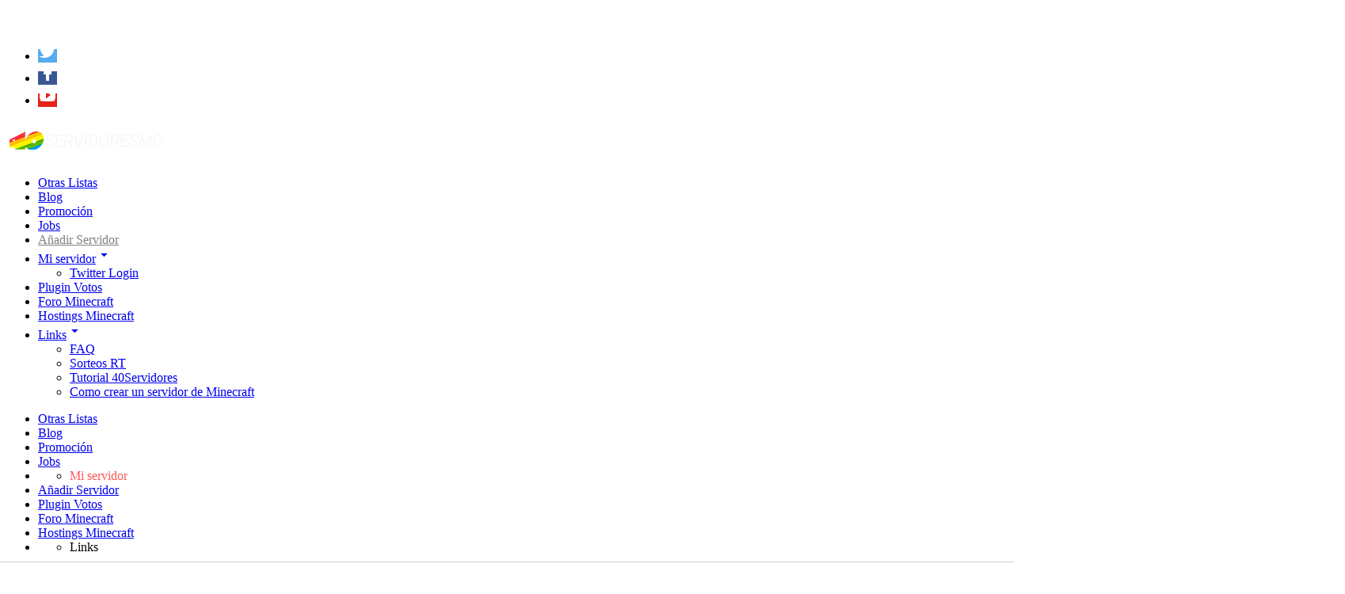

--- FILE ---
content_type: text/html; charset=UTF-8
request_url: https://www.40servidoresmc.es/hydracraft-network
body_size: 8702
content:
<!DOCTYPE html>
<html lang="es">

<head>
    <meta charset="UTF-8">
    <title>Servidor HydraCraft Network. 40servidoresMC lista de servidores de Minecraft en español</title>
    <script type="text/javascript" src="https://ads.vidoomy.com/40servidoresmc_14364.js" async></script>
    <meta name="theme-color" content="#2c3e50">
	<meta name="description" content="Servidor HydraCraft Network SemiPremium versión 1.8-1.20 Entra y descubre más">
	<meta name="viewport" content="width=device-width, initial-scale=1, maximum-scale=1.0, user-scalable=no">
    <link rel="shortcut icon" type="image/x-icon" href="img/favicon.png">
    <!-- Cargamos el estilo -->
    <link href="https://fonts.googleapis.com/icon?family=Material+Icons" rel="stylesheet">
    <!-- Extra -->
    <!-- Base -->
    <link rel="stylesheet" href="css/estilo.css">
    <!-- Responsivo -->
    <link rel="stylesheet" media="(min-width: 1024px)" href="css/responsivo-og.css">
    <link rel="stylesheet" media="(max-width: 1024px)" href="css/responsivo-op.css">
    <!-- Cargamos el js -->
    <!-- Jquery -->
    <script src="https://ajax.googleapis.com/ajax/libs/jquery/2.1.3/jquery.min.js"></script>
    <!-- Materialize -->
    <script src="https://cdnjs.cloudflare.com/ajax/libs/materialize/0.97.1/js/materialize.min.js"></script>
    <!-- Extra -->
    <script src="js/main.js"></script>
    <!-- Begin Cookie Consent plugin by Silktide - http://silktide.com/cookieconsent 
    <script type="text/javascript">
    window.cookieconsent_options = {
        "message": "Esta web utiliza cookies para mejorar la experiencia de usuario.",
        "dismiss": "Acepto",
        "learnMore": "Más información",
        "link": null,
        "theme": "cookies"
    };
    </script>
    <script type="text/javascript" src="js/cookies.js"></script>
    <!-- End Cookie Consent plugin -->
    <!-- El coso del seo y las redes -->
    <!-- FACEBOOK CARD-->
    <meta property="og:url" content="https://www.40servidoresmc.es/servidor.php?cod=7703">
    <meta property="og:type" content="website">
    <meta property="og:title" content="Servidor HydraCraft Network 40servidoresMC lista de servidores de Minecraft en español">
    <meta property="og:description" content="Servidor Si-No premium, version: 1.8-1.20, pais: Spain, modos de juego: boxpvp oneblock pixelmon survival factions">
    <meta property="og:image" content="https://www.40servidoresmc.es/images/iconos/7703.png">
    <!--TWITTER CARD-->
    <meta name="twitter:card" content="summary">
    <meta name="twitter:site" content="@40servidoresmc">
    <!--<meta name="twitter:creator" content="@SarahMaslinNir">-->
    <meta name="twitter:title" content="Servidor HydraCraft Network 40servidoresMC lista de servidores de Minecraft en español">
    <meta name="twitter:description" content="Servidor Si-No premium, version: 1.8-1.20, pais: Spain, modos de juego: boxpvp oneblock pixelmon survival factions">
    <meta name="twitter:image" content="https://www.40servidoresmc.es/images/iconos/7703.png">
    <!-- Cargamos librerias para los graficos -->
    <script src="js/raphael-min.js"></script>
  <script src="js/morris-0.4.1.min.js"></script>
    <!-- Script de ejemplo de los graficos -->
    
   <script>
function sumacopia(puesto){
	$.ajax({
			url : 'componentes/registracopy.php?copy='+puesto,
			dataType: 'jsonp',
			success : function(obj){}
		});
}
</script>
<script type="application/ld+json">
{ "@context": "https://schema.org",
  "@type": "Product",
  "name": "HydraCraft Network",
  "aggregateRating":
    {"@type": "AggregateRating",
     "ratingValue": "3.8",
     "reviewCount": "32"
    },
  "image": "https://www.40servidoresmc.es/images/iconos/7703.png",
  "sku": "7703",
  "productID": "servidor7703",
  "description": "Servidor HydraCraft Network SemiPremium versión 1.8-1.20",
  "brand":
    {
     "name": "40servidoresMC",
     "image": "https://www.40servidoresmc.es/images/40smc.jpg",
     "url": "https://www.40servidoresmc.es"
    }
}
</script>
<script>
var ok=0;
function puntuar(n){
	if(ok==0){
		$.get( "https://www.40servidoresmc.es/componentes/puntuador.php?v="+n+"&s=7703", function( data ) {
			alert( data );
			if(data=='Puntuación Añadida'){
				var res=parseInt(document.getElementById('nvotos').innerHTML)+1;
				document.getElementById('nvotos').innerHTML = res.toString();
			}
		});
		ok=1;
	} else {
		alert("Error. Ya has votado");
	}
}
</script>
<script src="componentes/sweetalert/dist/sweetalert.min.js"></script>
<link rel="stylesheet" href="componentes/sweetalert/dist/sweetalert.css">
<script async src="https://tags.refinery89.com/v2/40servidoresmces.js"></script></head>

<body>
    <!-- Navegación -->
<div class="fixed-action-btn horizontal" style="bottom: 150px; right: 24px;">
	<a class="btn-floating btn-large blue-grey darken-4">
		<i class="material-icons"><svg style="width:24px;height:24px" viewBox="0 0 24 24"> 
		<path fill="#fff" d="M17.9,17.39C17.64,16.59 16.89,16 16,16H15V13A1,1 0 0,0 14,12H8V10H10A1,1 0 0,0 11,9V7H13A2,2 0 0,0 15,5V4.59C17.93,5.77 20,8.64 20,12C20,14.08 19.2,15.97 17.9,17.39M11,19.93C7.05,19.44 4,16.08 4,12C4,11.38 4.08,10.78 4.21,10.21L9,15V16A2,2 0 0,0 11,18M12,2A10,10 0 0,0 2,12A10,10 0 0,0 12,22A10,10 0 0,0 22,12A10,10 0 0,0 12,2Z" /> 
		</svg></i> 
	</a> 
	<ul><li><a href='https://twitter.com/40servidoresmc' target='new' class="btn-floating" style="background-color: #55acee;"> 
		<i class="material-icons">
		<svg style="width:24px;height:24px" viewBox="0 0 24 24"> 
		<path fill="#fff" d="M22.46,6C21.69,6.35 20.86,6.58 20,6.69C20.88,6.16 21.56,5.32 21.88,4.31C21.05,4.81 20.13,5.16 19.16,5.36C18.37,4.5 17.26,4 16,4C13.65,4 11.73,5.92 11.73,8.29C11.73,8.63 11.77,8.96 11.84,9.27C8.28,9.09 5.11,7.38 3,4.79C2.63,5.42 2.42,6.16 2.42,6.94C2.42,8.43 3.17,9.75 4.33,10.5C3.62,10.5 2.96,10.3 2.38,10C2.38,10 2.38,10 2.38,10.03C2.38,12.11 3.86,13.85 5.82,14.24C5.46,14.34 5.08,14.39 4.69,14.39C4.42,14.39 4.15,14.36 3.89,14.31C4.43,16 6,17.26 7.89,17.29C6.43,18.45 4.58,19.13 2.56,19.13C2.22,19.13 1.88,19.11 1.54,19.07C3.44,20.29 5.7,21 8.12,21C16,21 20.33,14.46 20.33,8.79C20.33,8.6 20.33,8.42 20.32,8.23C21.16,7.63 21.88,6.87 22.46,6Z" /> 
		</svg></i> 
	</a></li>
	<li><a class="btn-floating" href='https://www.facebook.com/40servidoresmc' target='new' style="background-color: #3a5795;"> <i class="material-icons">
		<svg style="width:24px;height:24px" viewBox="0 0 24 24"> 
		<path fill="#fff" d="M17,2V2H17V6H15C14.31,6 14,6.81 14,7.5V10H14L17,10V14H14V22H10V14H7V10H10V6A4,4 0 0,1 14,2H17Z" /> 
		</svg></i>
	</a></li>
	<li><a class="btn-floating" href='https://www.youtube.com/user/richicru2' target='new' style="background-color: #e62117"> 
		<i class="material-icons">
		<svg style="width:24px;height:24px" viewBox="0 0 24 24"> 
		<path fill="#fff" d="M10,16.5V7.5L16,12M20,4.4C19.4,4.2 15.7,4 12,4C8.3,4 4.6,4.19 4,4.38C2.44,4.9 2,8.4 2,12C2,15.59 2.44,19.1 4,19.61C4.6,19.81 8.3,20 12,20C15.7,20 19.4,19.81 20,19.61C21.56,19.1 22,15.59 22,12C22,8.4 21.56,4.91 20,4.4Z" /> 
		</svg></i>
	</a></li>
	</ul> 
</div>

</script>
<!--Start of Tawk.to Script-->
<script type="text/javascript">
var Tawk_API=Tawk_API||{}, Tawk_LoadStart=new Date();
(function(){
var s1=document.createElement("script"),s0=document.getElementsByTagName("script")[0];
s1.async=true;
s1.src='https://embed.tawk.to/67f8cd02a6eab3190ef500b9/1iohu1l47';
s1.charset='UTF-8';
s1.setAttribute('crossorigin','*');
s0.parentNode.insertBefore(s1,s0);
})();
</script>
<!--End of Tawk.to Script-->

<!-- Google Tag Manager -->
<script>(function(w,d,s,l,i){w[l]=w[l]||[];w[l].push({'gtm.start':
new Date().getTime(),event:'gtm.js'});var f=d.getElementsByTagName(s)[0],
j=d.createElement(s),dl=l!='dataLayer'?'&l='+l:'';j.async=true;j.src=
'https://www.googletagmanager.com/gtm.js?id='+i+dl;f.parentNode.insertBefore(j,f);
})(window,document,'script','dataLayer','GTM-K42RLWJ');</script>
<!-- End Google Tag Manager -->
<!-- Google Tag Manager (noscript) -->
<noscript><iframe src="https://www.googletagmanager.com/ns.html?id=GTM-K42RLWJ"
height="0" width="0" style="display:none;visibility:hidden"></iframe></noscript>
<!-- End Google Tag Manager (noscript) -->
<!-- ANALYTICS 
<script>
  (function(i,s,o,g,r,a,m){i['GoogleAnalyticsObject']=r;i[r]=i[r]||function(){
  (i[r].q=i[r].q||[]).push(arguments)},i[r].l=1*new Date();a=s.createElement(o),
  m=s.getElementsByTagName(o)[0];a.async=1;a.src=g;m.parentNode.insertBefore(a,m)
  })(window,document,'script','//www.google-analytics.com/analytics.js','ga');

  ga('create', 'UA-48890807-1', 'auto');
  ga('send', 'pageview');

</script>
<!-- Contenido Dropdown  -->
    <ul id="dropdown1" class="dropdown-content">
        <li><a href="faq.php" class="t-secundario">FAQ</a></li>
        <li><a href="http://www.sorteosrt.es" class="t-secundario">Sorteos RT</a></li>
        <li><a href="https://www.youtube.com/watch?v=XOpMz2g_uIU" class="t-secundario">Tutorial 40Servidores</a></li>
		<li><a href="https://sites.google.com/view/como-crear-servidor-minecraft/">Como crear un servidor de Minecraft</a></li>	</ul>
    <nav>
        <div class="nav-wrapper principal">
            <a href="/" class="brand-logo"><img class="responsive-img" src="img/servidores-minecraft.png" title="Servidores Minecraft" alt="Servidores de Minecraft"></a>
            <!-- <a href="#" data-activates="mobile" class="button-collapse"><i class="material-icons">menu</i></a> -->
            <ul class="right hide-on-med-and-down">
                <li><a href="otrosservidores.php">Otras Listas</a></li>
                <li><a href="blog">Blog</a></li>
                <li><a href="promo.php">Promoción</a></li>
                <li><a href="jobs.php">Jobs</a></li>
                <li><a href="addmcpc.php" style="color:grey;" title="SOLO INSCRIPCIONES VIP. Inscripciones cerradas. Espera a que algún servidor sea eliminado">Añadir Servidor</a></li>
				<li><a class="dropdown-button" href="#!" data-activates="dropdown2" data-beloworigin="true" data-alignment="right">Mi servidor<i class="material-icons right" style="font-size: 1.3rem;">arrow_drop_down</i></a></li>
				
                <li><a href="plugin.php">Plugin Votos</a></li>
				<li><a href="https://www.40servidoresmc.es/blog/foro/">Foro Minecraft</a></li>
				<li><a href="https://www.40servidoresmc.es/blog/mejores-hosting-minecraft-servers/">Hostings Minecraft</a></li>
                <!-- Dropdown Trigger -->
                <li><a class="dropdown-button" href="#!" data-activates="dropdown1" data-beloworigin="true" data-alignment="right">Links<i class="material-icons right" style="font-size: 1.3rem;">arrow_drop_down</i></a></li>
            </ul>
            <ul id="slide-out" class="side-nav">
                <li><a href="otrosservidores.php">Otras Listas</a></li>
                <li><a href="blog">Blog</a></li>
                <li><a href="promo.php">Promoción</a></li>
                <li><a href="jobs.php">Jobs</a></li>
                <!--<li><a href="">Foro</a></li>-->
<li class='no-padding'>
                    <ul class='collapsible collapsible-accordion'>
                        <li>
                            <a class='collapsible-header' style='color:#FA5858'>Mi servidor<i class='mdi-navigation-arrow-drop-down'></i></a>
                            <div class='collapsible-body'>
                                <ul><li><a rel='nofollow' href='https://40servidoresmc.es/componentes/tmaster'>Twitter Login</a> | <a href='https://www.40servidoresmc.es/dashboard/login.php?redirect='>Login 40smc</a></li>
                                </ul>
                            </div>
                        </li>
                    </ul>
                </li>                <li><a href="addmcpc.php">Añadir Servidor</a></li>
                <!--<li><a href="miservidor.php">Mi Servidor</a></li>-->
                <li><a href="plugin.php">Plugin Votos</a></li>
				<li><a href="https://www.40servidoresmc.es/blog/foro">Foro Minecraft</a></li>
				<li><a href="https://www.40servidoresmc.es/blog/mejores-hosting-minecraft-servers/">Hostings Minecraft</a></li>
				
				
                <li class="no-padding">
                    <ul class="collapsible collapsible-accordion">
                        <li>
                            <a class="collapsible-header">Links<i class="mdi-navigation-arrow-drop-down"></i></a>
                            <div class="collapsible-body">
                                <ul>
                                    <li><a href="faq.php">FAQ</a></li>
        							<li><a href="http://www.sorteosrt.es">Sorteos RT</a></li>
      								<li><a href="https://www.youtube.com/watch?v=91a2GKKDG9M">Tutorial 40Servidores</a></li>
									<li><a href="https://sites.google.com/view/como-crear-servidor-minecraft/">Como crear un servidor de Minecraft</a></li>
                                </ul>
                            </div>
                        </li>
                    </ul>
                </li>
            </ul>
            <a href="#" data-activates="slide-out" class="button-collapse"><i class="mdi-navigation-menu"></i></a>
        </div>
    </nav>
	<ul id="dropdown2" class="dropdown-content">
<li><a href='https://40servidoresmc.es/componentes/tmaster' class='t-secundario'>Twitter Login</a></li>    </ul>
	    <!-- Cuerpo -->
   
    <div class="parallax-container">

  <div class='chip' style='width: 350px;position: relative;margin: 0 auto;display: block;text-align: center;border-top-left-radius: 36px;border-bottom-left-radius: 36px;border-top-right-radius: 36px;border-bottom-right-radius: 36px;'>
    <a href='https://www.40servidoresmc.es/componentes/tmaster'>Iniciar sesión (Twitter)</a> | <a href='https://www.40servidoresmc.es/dashboard/login.php?redirect='>Login 40smc</a>  <path fill='#e74c3c' d='M16.56,5.44L15.11,6.89C16.84,7.94 18,9.83 18,12A6,6 0 0,1 12,18A6,6 0 0,1 6,12C6,9.83 7.16,7.94 8.88,6.88L7.44,5.44C5.36,6.88 4,9.28 4,12A8,8 0 0,0 12,20A8,8 0 0,0 20,12C20,9.28 18.64,6.88 16.56,5.44M13,3H11V13H13' />
</svg>
  </div>
          <div class="parallax"><img src="img/banner.jpg"></div>
    </div>

    <div class="container">
        <div class="row">
            <div class="mdl-grid">
                <!-- Vista rápida -->
                <!-- <div id="test1" style="width:100%; height 100%;"> -->
                <div id="test1" class="mdl-cell mdl-cell--12-col mdl-cell--12-col-tablet mdl-cell--12-col-phone" style="width:100%;">
                    <div class="row">
                        <div class="mdl-grid">

                            <div class='mdl-cell mdl-cell--3-col mdl-cell--12-col-tablet mdl-cell--12-col-phone v-rapida '>
                                <div class='z-depth-1 blanco' style='width:100%;text-align:center;'>
                                    <div class='tabla-head principal'>
                                        <h2>Servidor</h2></div>
                                    <img class='responsive-img slogo' src='https://www.40servidoresmc.es/images/iconos/7703.png' style='margin-top: 10px;'>
                                    <p>
                                        <img class='tooltipped' data-position='bottom' data-delay='1' data-tooltip='Online' src='img/online.svg' width='20' height='20' style='vertical-align:middle;margin-right:5px;'><span style='font-size:20px;color:#249168;vertical-align: middle;'>Online</span>
                                        <!-- <img class='tooltipped' data-position='bottom' data-delay='1' data-tooltip='Offline' src='img/offline.svg' width='20' height='20' style='vertical-align:middle;margin-right:5px;'><span style='font-size:20px;color:#C0392B;vertical-align: middle;'>Offline</span> -->
                                    </p>
                                    <p class='jonline'>17/600</p>
<div id='anuncio1'></div>
<!-- 40smc servidor.php sidebar -->
<ins class="adsbygoogle"
     style="display:block"
     data-ad-client="ca-pub-5842458913718886"
     data-ad-slot="9392874523"
     data-ad-format="auto"></ins>
<script>
(adsbygoogle = window.adsbygoogle || []).push({});
</script>
                                    <p class='uptime'><strong>Uptime:</strong> 99%</p>

                                    <div id='bar-example' style='height:200px;'></div>
                                </div>
                            </div>
                            <!-- Características -->
                            <div class="mdl-cell mdl-cell--9-col mdl-cell--12-col-tablet mdl-cell--12-col-phone caracteristicas ">

                                <div class='z-depth-1 blanco' style='width:100%;text-align:center'>
                                    <div class='tabla-head principal'>
                                        <h2><img style='vertical-align:middle;' src='https://www.40servidoresmc.es/images/banderas/Spain.png' title='Servidor de: Spain' width='25' height='22'> HydraCraft Network  [ #11 ] <div class='ec-stars-wrapper'><a href='javascript:puntuar(1)' data-value='1' title='Para votar debes iniciar sesión y completar tu perfil' style='color:#FFFF00;cursor: not-allowed;'>&#9733;</a><a href='javascript:puntuar(2)' data-value='2' title='Para votar debes iniciar sesión y completar tu perfil' style='color:#FFFF00;cursor: not-allowed;'>&#9733;</a><a href='javascript:puntuar(3)' data-value='3' title='Para votar debes iniciar sesión y completar tu perfil' style='color:#FFFF00;cursor: not-allowed;'>&#9733;</a><a href='javascript:puntuar(4)' data-value='4' title='Para votar debes iniciar sesión y completar tu perfil' style='cursor: not-allowed;'>&#9733;</a><a href='javascript:puntuar(5)' data-value='5' title='Para votar debes iniciar sesión y completar tu perfil' style='cursor: not-allowed;'>&#9733;</a> [<span id='nvotos' title='Número de puntuaciones (se actualiza al refrescar la página)'>32</span>] </h2></div>
										<div id='anuncio2'></div>
                                    <div class='info'>
                                        <p class='desc'></p>
                                        <div class='row'>
                                            <div class='mdl-grid'>
                                                <div class='mdl-cell mdl-cell--6-col mdl-cell--4-col-tablet mdl-cell--12-col-phone servidores '>
                                                    
													
													
													<p class='info-l'>IP: <input type='text' value='mc.hydracraft.es' oncopy='sumacopia(7703)' style='background:transparent;border:1px solid black;width:80%;margin-top:2px;margin-bottom:0px;margin-left:10px;padding:5px;height:auto;font-size:16px' readonly></p>
													
													
													
													<!--<p class='info-l'><strong>IP: </strong>mc.hydracraft.es</p>-->
													<p class='info-l'><strong>Versión: </strong>1.8-1.20</p>
                                                    <p class='info-l'>
                                                        <button class='btn waves-effect waves-light blue-grey darken-1' type='submit' name='action' onclick="location.href='/hydracraft-network-votar'" >Votar
                                                            <i class='material-icons right'>repeat</i>
                                                        </button>
                                                    </p>
                                                </div>
                                                <div class='mdl-cell mdl-cell--6-col mdl-cell--4-col-tablet mdl-cell--12-col-phone servidores '>
                                                    <p class='info-r'>


													<img class='enlaces-mas-icono' style='vertical-align:middle' src='img/semipremium.png' title='SemiPremium'> <span style='vertical-align:bottom'>SemiPremium</span></p><p class='info-r'><a href='https://twitter.com/hydracraft_es' target='_blank' rel='nofollow'><img id='t-twitter3' src='img/twitter-box.svg' style='color: #55acee'></a><a rel='nofollow' href='https://tienda.hydracraft.es' target='_blank'><img id='t-web3' src='img/web.svg'></a><a href='https://discord.hydracraft.es' rel='nofollow'><img id='t-ts33' src='img/discord.png' title='Discord'></a>
                                                    </p>
                                                </div>
                                                <div class='mdl-cell mdl-cell--12-col mdl-cell--12-col-tablet mdl-cell--12-col-phone servidores'>
                                                    <p><strong>Modos: </strong>boxpvp <span style='cursor:pointer' onclick="registrateprimero()">⚠️</span>, oneblock <span style='cursor:pointer' onclick="registrateprimero()">⚠️</span>, pixelmon <span style='cursor:pointer' onclick="registrateprimero()">⚠️</span>, survival <span style='cursor:pointer' onclick="registrateprimero()">⚠️</span>, factions <span style='cursor:pointer' onclick="registrateprimero()">⚠️</span>, </p>
                                                    <p style='margin:5px;'><strong>Plugins:</strong> Custom</p>
                                                </div>
                                            </div>
                                        </div>
                                    </div>
                                </div>
<div id='anuncio3'></div>
<div class='mdl-grid center-align'></div>		</div>							 
       
                                    
						
<div class="z-depth-1 blanco">
</div>
<div>
<button onclick='denuncia(7703);' style='background:orange;padding:10px;' >⚠️ Denunciar Servidor ⚠️</button>
</div>
						
                    </div>
                </div>
            </div>
        </div>
    </div>
    </div>
    ﻿<footer class="page-footer">
        <div class="footer-copyright">
            <div class="container">
                <p style="color:rgba(255,255,255,0.8);margin-right: 10px;margin-left:10px;">&copy; 2014 -
                    <script>
                    document.write(new Date().getFullYear())
                    </script> 40ServidoresMC ·
                    <a class="grey-text text-lighten-3" style="width:100%;margin-right: 10px;margin-left:10px;" href="faq.php">FAQ</a> · <a class="grey-text text-lighten-3" href="//www.40servidoresmc.es/blog/contact0/?sb=Contacto-40smc" style="margin-right: 10px;margin-left:10px;">Contacto</a> · <a target="_blank" class="grey-text text-lighten-3" href="https://www.40servidoresmc.es/blog/politica-de-privacidad/#twitter" style="margin-right: 10px;margin-left:10px;">Política de Privacidad</a> · <a href="https://www.40servidoresmc.es">Servidores Minecraft</a>
            </div>
        </div>
    </footer>

    <style>
#chat40{
    position:fixed;
    height:100vh;
    right:0;
    width:400px;
    max-width:90%;
    top:0;
    background:white;
    border-left:2px solid #2c3e50;
    padding:10px;
    z-index:996;
    display:none!important
}
#chat40 h3{text-align:center;font-size:1.92rem;}
#mensaje40{width:85%;display:inline-block;height:60px;position:absolute;bottom:10px;resize: none;z-index:997;background:#F1F1F1;}
#enviar40{width:10%;display:inline-block;height:60px;position:absolute;bottom:10px;right:10px;font-size:20px;z-index:997;}
.abrir40{font-size:20px;display:inline-block;height:60px;position:absolute;bottom:10px;right:400px;background:#2c3e50;color:white;border-radius:10px 0 0 10px;border:none;min-width:30px;}
#chat40 button:focus {
    outline: none;
    background-color: #2c3e50!important;
}
.chat40cerrado{right:-400px!important;}
.chat40abierto{right:0px!important;}
@media screen and (max-width: 500px) {
    .chat40cerrado{right:-90vw!important}
    .abrir40{right:90vw!important;}
}
#enlacetelegram{display:inline-block;height:60px;position:absolute;bottom:80px;right:400px;background:#2c3e50;color:white;border-radius:10px 0 0 10px;border:none;}
#chat40feed hr{margin:5px;}
.dueño:before {
    content: '💎'!important;
}
.usuario2:before{
    content:'🏅'!important;
}
.dueño{font-weight:bold;}
</style>
<script>
var chaton=2;

$(document).ready(function() {
setInterval(function(){
  if(chaton==1){
    actualizar();
    console.log("Chat activo");
  }
}, 10000);

function actualizar(){
    $.get( "https://www.40servidoresmc.es/componentes/chat40.php", function( data ) {
        $( "#chat40feed" ).html( data );
    });
}
actualizar();
$( "#botonchat40" ).click(function() {
    var $this = $(this);
    var $elchat = $( "#chat40" );
    $elchat.toggleClass('chat40cerrado');
    if($elchat.hasClass('chat40cerrado')){
        $this.text("Chat40");
        chaton=2;
        console.log("Chat inactivo");
    } else {
        $this.text("×");
        chaton=1;
    }
});


$( "#enviar40" ).click(function() {
    if($("#mensaje40").val().length>1){
        var cadena=encodeURI($("#mensaje40").val());
        $.get( "https://www.40servidoresmc.es/componentes/chat40.php?msg="+cadena+"&id=&username=&rk=&key=15459", function( data ) {
            $( "#chat40feed" ).html( data );
        });
        $("#mensaje40").val('');
    }
    
});
$('#mensaje40').keypress(function(event){
    var keycode = (event.keyCode ? event.keyCode : event.which);
    if(keycode == '13'){
        event.preventDefault();
        if($("#mensaje40").val().length>1){
            var cadena=encodeURI($("#mensaje40").val());
            $.get( "https://www.40servidoresmc.es/componentes/chat40.php?msg="+cadena+"&id=&username=&rk=&key=15459", function( data ) {
                $( "#chat40feed" ).html( data );
            });
            $("#mensaje40").val('');
        }
    }
});
});
</script>
<div id="chat40" class="chat40cerrado">
    <h3>Chat 40servidoresMC</h3>
    <div class="texto40">
        <div id="chat40feed"></div>
                <textarea style="width:95%;display:inline-block;height:60px;position:absolute;bottom:10px;resize: none;color:red;background:white;" readonly>Inicia sesión para escribir</textarea>
                <button type="button" id="botonchat40" class="abrir40">Chat40</button>
        <a href="https://t.me/joinchat/Dlf3HgypwsjIuDBi3LZCYg" target="_blank"><button type="button" id="enlacetelegram"><img style="width:30px;" src="https://img.icons8.com/fluent/48/000000/telegram-app.png"/></button></a>
    </div>
</div>
<script>
(function() {
    // Comprobar si el script ya está cargado
    var scriptSrc = "https://ads.vidoomy.com/40servidoresmc_14364.js";
    var scripts = document.getElementsByTagName('script');
    var scriptLoaded = false;

    for (var i = 0; i < scripts.length; i++) {
        if (scripts[i].src === scriptSrc) {
            scriptLoaded = true;
            break;
        }
    }

    // Si el script no está cargado, agregarlo dinámicamente
    if (!scriptLoaded) {
        var script = document.createElement('script');
        script.type = "text/javascript";
        script.src = scriptSrc;
        script.async = true;
        document.head.appendChild(script);
    }
})();
</script>
    <!-- Es importante llamar el script después de que termine el documento, si no, no detecta que el elemento con la id #bar -example existe -->

	<script>
        Morris.Bar({
  element: 'bar-example',
  data: [
	{ y: '15h', a: 33},{ y: '16h', a: 33},{ y: '17h', a: 55},{ y: '18h', a: 70},{ y: '19h', a: 70},{ y: '20h', a: 82},{ y: '21h', a: 67},{ y: '22h', a: 67},{ y: '23h', a: 65},{ y: '0h', a: 0},{ y: '1h', a: 0},{ y: '2h', a: 77},{ y: '3h', a: 77},{ y: '4h', a: 58},{ y: '5h', a: 32},{ y: '6h', a: 32},{ y: '7h', a: 19},{ y: '8h', a: 13},{ y: '9h', a: 13},{ y: '10h', a: 17},{ y: '11h', a: 17},{ y: '12h', a: 19},{ y: '13h', a: 17},{ y: '14h', a: 17},{ y: '15h', a: 17},
   ],
  xkey: 'y',
  ykeys: 'a',
  labels: ['Jugadores'],
  resize: true,
  hideHover: 'auto',
  barColors: ['rgb(44,62,80)']

});
    </script>	<!--
	<script>
        Morris.Bar({
  element: 'bar-example',
  data: [
    { y: '4h', a: 40},
    { y: '6h', a: 50},
    { y: '8h', a: 50},
    { y: '9h', a: 60},
    { y: '22h', a: 10},
    { y: '10h', a: 30},
    { y: '5h', a: 20}
  ],
  xkey: 'y',
  ykeys: 'a',
  labels: ['Jugadores'],
  resize: true,
  hideHover: 'auto',
  barColors: ['rgb(44,62,80)']

});
    </script>
-->
<script>
function registrateprimero(){
	swal("Inicia sesión para poder reportar modos");
}
function denunciamodo(modo){
	swal({
  title: "¿Denunciar modo de juego?",
  text: "¿Has detectado que este servidor no tiene el modo <<"+modo+">> funcionando? Avísanos",
  type: "warning",
  showCancelButton: true,
  confirmButtonClass: "btn-danger",
  confirmButtonText: "Reportar "+modo,
  cancelButtonText: "Cancelar",
  closeOnConfirm: false
},
function(){
	$.get( 'componentes/denuncia.php?se=7703&us=&key=c1b8bf9e071c0dabb899e7a27f353762&modo='+modo+'&mo='+encodeURI('Modo incorrecto'), function( data ) {    if(data==="ok"){
		swal("Modo Reportado", "Hemos recibido tu reporte del modo "+modo, "success");
	} else {
		swal("¡Error!", data, "warning");
	}
	});
  });
}
function denunciamodo2(modo){
    swal({
  title: "¿Denunciar modo de juego?",
  text: "¿Has detectado que este servidor no tiene el modo <<"+modo+">> funcionando? Avísanos",
  icon: "warning",
  buttons: ["Cancelar", "¡Denunciar!"],
})
}
function denuncia(codigo){
	swal({
  title: "Denunciar servidor!",
  text: "Motivo de la denuncia (datos incorrectos ____ , servidor duplicado con ____ )",
  type: "input",
  showCancelButton: true,
  closeOnConfirm: false,
  inputPlaceholder: "Motivo"
}, function (inputValue) {
  if (inputValue === false) return false;
  if (inputValue === "") {
    swal.showInputError("Tienes que escribir algo");
    return false
  }
$.get( 'componentes/denuncia.php?se=7703&us=&key=c1b8bf9e071c0dabb899e7a27f353762&mo='+encodeURI(inputValue), function( data ) {    if(data==="ok"){
		swal("¡Recibido!", "Denuncia: " + inputValue, "success");
	} else {
		swal("¡Error!", data, "warning");
	}
  });
  
});
}
</script>
</body>

</html>


--- FILE ---
content_type: application/javascript
request_url: https://www.40servidoresmc.es/js/main.js
body_size: 100
content:
$(document).ready(function() {
    $(".button-collapse").sideNav();
    $('select').material_select();
    // the "href" attribute of .modal-trigger must specify the modal ID that wants to be triggered
    $('.modal-trigger').leanModal();
    $('.modal-trigger2').leanModal();
    $('.modal-trigger3').leanModal();
    $('.parallax').parallax();
	$('.puja').leanModal();

})


--- FILE ---
content_type: text/plain
request_url: https://www.google-analytics.com/j/collect?v=1&_v=j102&aip=1&a=491580458&t=pageview&_s=1&dl=https%3A%2F%2Fwww.40servidoresmc.es%2Fhydracraft-network&ul=en-us%40posix&dt=Servidor%20HydraCraft%20Network.%2040servidoresMC%20lista%20de%20servidores%20de%20Minecraft%20en%20espa%C3%B1ol&sr=1280x720&vp=1280x720&_u=YEBAAEABAAAAACAAI~&jid=854888830&gjid=1775549324&cid=409871660.1762437648&tid=UA-48890807-1&_gid=270366688.1762437648&_r=1&_slc=1&gtm=45He5b40n81K42RLWJv810815420za200zd810815420&gcd=13l3l3l3l1l1&dma=0&tag_exp=101509157~103116026~103200004~103233427~104527907~104528501~104684208~104684211~104948813~115480709~115583767~115616985~115938466~115938469~116217636~116217638&z=802493677
body_size: -452
content:
2,cG-WR31QW4NGY